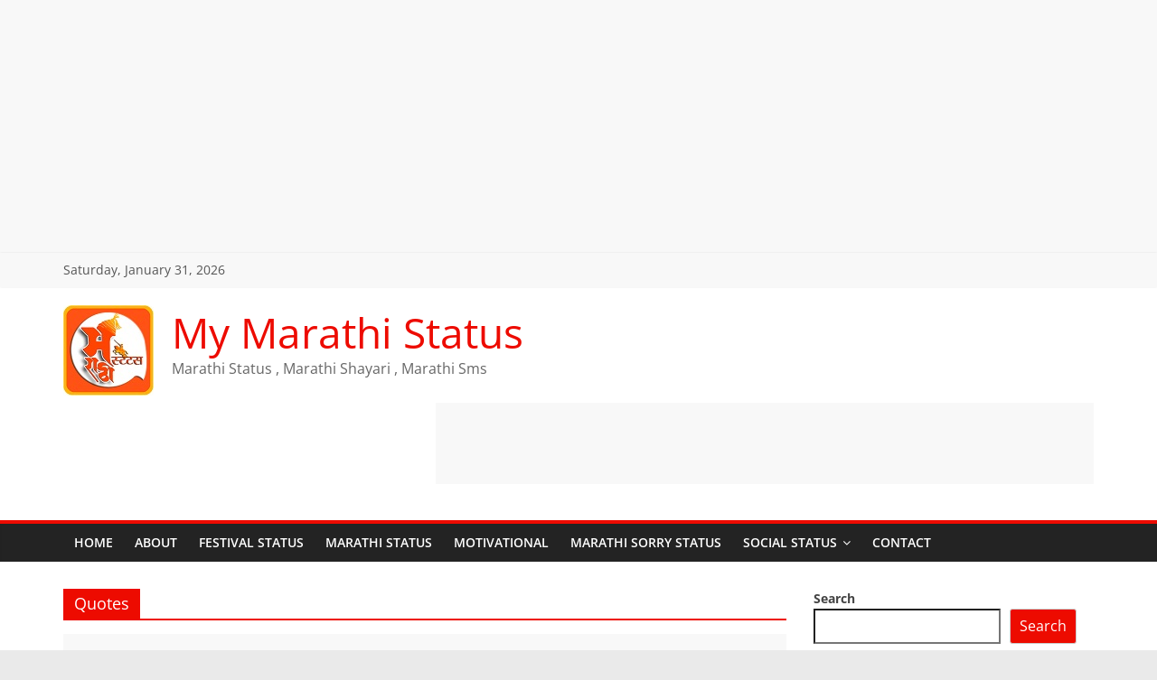

--- FILE ---
content_type: text/html; charset=utf-8
request_url: https://www.google.com/recaptcha/api2/aframe
body_size: 266
content:
<!DOCTYPE HTML><html><head><meta http-equiv="content-type" content="text/html; charset=UTF-8"></head><body><script nonce="LX44T566e2b4Qt9bVVrVlg">/** Anti-fraud and anti-abuse applications only. See google.com/recaptcha */ try{var clients={'sodar':'https://pagead2.googlesyndication.com/pagead/sodar?'};window.addEventListener("message",function(a){try{if(a.source===window.parent){var b=JSON.parse(a.data);var c=clients[b['id']];if(c){var d=document.createElement('img');d.src=c+b['params']+'&rc='+(localStorage.getItem("rc::a")?sessionStorage.getItem("rc::b"):"");window.document.body.appendChild(d);sessionStorage.setItem("rc::e",parseInt(sessionStorage.getItem("rc::e")||0)+1);localStorage.setItem("rc::h",'1769898267191');}}}catch(b){}});window.parent.postMessage("_grecaptcha_ready", "*");}catch(b){}</script></body></html>

--- FILE ---
content_type: application/javascript; charset=utf-8
request_url: https://fundingchoicesmessages.google.com/f/AGSKWxWUdFrS69MkxR63vWb2844o0G7p54fgTUS3FLVTxoJqvUIwRfuiPYfwh7Wwf35DuTXlhb9KMVC5aAVL21vPkjih4EGoGGJqGjaZT1f2whFxztbUjhMtJeO1uQ6h3eGAV987MOCk-w==?fccs=W251bGwsbnVsbCxudWxsLG51bGwsbnVsbCxudWxsLFsxNzY5ODk4MjcwLDY4OTAwMDAwMF0sbnVsbCxudWxsLG51bGwsW251bGwsWzcsMTksNiwxOCwxM10sbnVsbCxudWxsLG51bGwsbnVsbCxudWxsLG51bGwsbnVsbCxudWxsLG51bGwsMV0sImh0dHBzOi8vd3d3Lm15bWFyYXRoaXN0YXR1cy5pbi90YWcvcXVvdGVzLyIsbnVsbCxbWzgsIkZmMFJHSFR1bjhJIl0sWzksImVuLVVTIl0sWzE2LCJbMSwxLDFdIl0sWzE5LCIyIl0sWzE3LCJbMF0iXSxbMjQsIiJdLFsyOSwiZmFsc2UiXSxbMjEsIltbW1s1LDEsWzBdXSxbMTc2OTg5ODI2Nyw1MDM2MzcwMDBdLFsxMjA5NjAwXV1dXSJdXV0
body_size: 185
content:
if (typeof __googlefc.fcKernelManager.run === 'function') {"use strict";this.default_ContributorServingResponseClientJs=this.default_ContributorServingResponseClientJs||{};(function(_){var window=this;
try{
var rp=function(a){this.A=_.t(a)};_.u(rp,_.J);var sp=function(a){this.A=_.t(a)};_.u(sp,_.J);sp.prototype.getWhitelistStatus=function(){return _.F(this,2)};var tp=function(a){this.A=_.t(a)};_.u(tp,_.J);var up=_.ed(tp),vp=function(a,b,c){this.B=a;this.j=_.A(b,rp,1);this.l=_.A(b,_.Qk,3);this.F=_.A(b,sp,4);a=this.B.location.hostname;this.D=_.Fg(this.j,2)&&_.O(this.j,2)!==""?_.O(this.j,2):a;a=new _.Qg(_.Rk(this.l));this.C=new _.eh(_.q.document,this.D,a);this.console=null;this.o=new _.np(this.B,c,a)};
vp.prototype.run=function(){if(_.O(this.j,3)){var a=this.C,b=_.O(this.j,3),c=_.gh(a),d=new _.Wg;b=_.hg(d,1,b);c=_.C(c,1,b);_.kh(a,c)}else _.hh(this.C,"FCNEC");_.pp(this.o,_.A(this.l,_.De,1),this.l.getDefaultConsentRevocationText(),this.l.getDefaultConsentRevocationCloseText(),this.l.getDefaultConsentRevocationAttestationText(),this.D);_.qp(this.o,_.F(this.F,1),this.F.getWhitelistStatus());var e;a=(e=this.B.googlefc)==null?void 0:e.__executeManualDeployment;a!==void 0&&typeof a==="function"&&_.Uo(this.o.G,
"manualDeploymentApi")};var wp=function(){};wp.prototype.run=function(a,b,c){var d;return _.v(function(e){d=up(b);(new vp(a,d,c)).run();return e.return({})})};_.Uk(7,new wp);
}catch(e){_._DumpException(e)}
}).call(this,this.default_ContributorServingResponseClientJs);
// Google Inc.

//# sourceURL=/_/mss/boq-content-ads-contributor/_/js/k=boq-content-ads-contributor.ContributorServingResponseClientJs.en_US.Ff0RGHTun8I.es5.O/d=1/exm=ad_blocking_detection_executable,kernel_loader,loader_js_executable,monetization_cookie_state_migration_initialization_executable,optimization_state_updater_executable,web_monetization_wall_executable/ed=1/rs=AJlcJMwj_NGSDs7Ec5ZJCmcGmg-e8qljdw/m=cookie_refresh_executable
__googlefc.fcKernelManager.run('\x5b\x5b\x5b7,\x22\x5b\x5bnull,\\\x22mymarathistatus.in\\\x22,\\\x22AKsRol9xxc_miELPJ-GhbtTVL3VrWOy3dhcozbgbqQasmrJ0J7NvjOcwvnrU5y7m0irj028ArkLVthQz57FAYB3O4DgrG4qP3GAEDPkGERxxpU35huywVBW1H4mdGiEjdhGK8TmvUPRO2swE8WF9-_zn1_xC229UWg\\\\u003d\\\\u003d\\\x22\x5d,null,\x5b\x5bnull,null,null,\\\x22https:\/\/fundingchoicesmessages.google.com\/f\/AGSKWxWijqIMNaYoG6ztevX_-cWwWn6XC6eq1YzSGymJ5Q0fjidG2JD0XJGrKfDFDwpqb2iaZVCYpORQc5k3mN8qF1MJ5SgPeLRVTnKUBKY92VVBjtGt38YD7aEOaGp63bXF0EbH5eWSYA\\\\u003d\\\\u003d\\\x22\x5d,null,null,\x5bnull,null,null,\\\x22https:\/\/fundingchoicesmessages.google.com\/el\/AGSKWxVTtjzHLRBvQKX8n_8VNI6BahOeeVEuDBuhrofXR1Fij9CmP67PzZbHxEpZbSSPOkZrS3lFAN54twDcOe_AUgs4CcmcCvqHMpZge5cmzuZz908C6fUkXyRZS8gwXQvuFoq0s1F73Q\\\\u003d\\\\u003d\\\x22\x5d,null,\x5bnull,\x5b7,19,6,18,13\x5d,null,null,null,null,null,null,null,null,null,1\x5d\x5d,\x5b3,1\x5d\x5d\x22\x5d\x5d,\x5bnull,null,null,\x22https:\/\/fundingchoicesmessages.google.com\/f\/AGSKWxXrwKWPmSsdZBIYEdhX6bUzxHYY-ZI3B64F-yv4-GpFfd-s-hLDpy7mcA1g6KeMVpL6DjGYxS1nz1dLLBPjFaL64pdlXFffSLLjXTDBzly9yumqmEns9-RvL9ie4LXavS3Fh5ZVjA\\u003d\\u003d\x22\x5d\x5d');}

--- FILE ---
content_type: application/javascript; charset=utf-8
request_url: https://fundingchoicesmessages.google.com/f/AGSKWxWBylR1ejM6RHz2Ksq3aS6BQa82ybE0d_kmoE5H35bzrj2fjCPc8FVRnmQiISlf78KIhucKpqB-BpHGwUjCCNaMEx-VWSWNFuu9K7b5L_FhLY8ejN-Om2JAzkBtLze_elPfMfK9htDRByA5s1zeEagIcFa9nweFry_qN0f6tcgtwg06o4hdOmoVNyUB/__ad_content./ad-top./affiliate_show_iframe./advault./sideadiframe.
body_size: -1284
content:
window['3b8af412-e9d0-4081-b708-7e84ae6e2868'] = true;